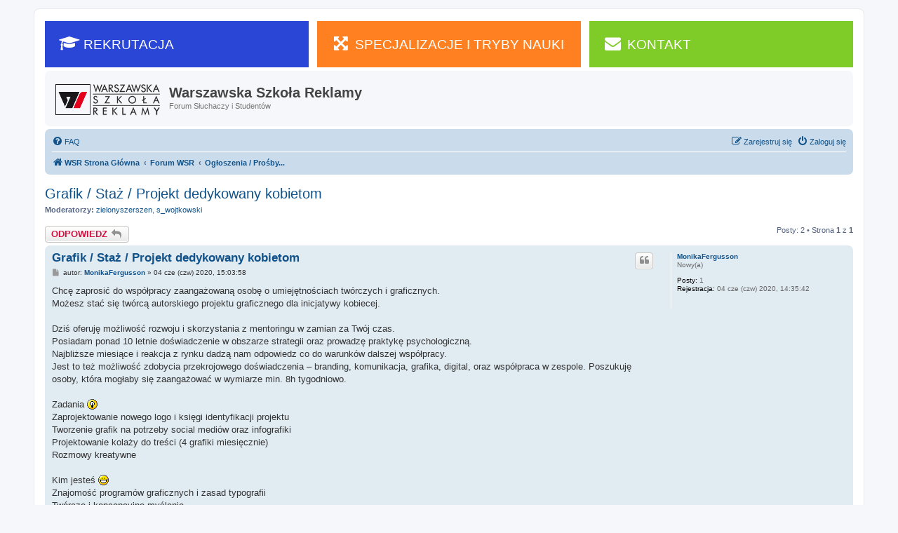

--- FILE ---
content_type: text/html; charset=UTF-8
request_url: https://www.szkolareklamy.net/viewtopic.php?t=14602
body_size: 5226
content:
<!DOCTYPE html>
<html dir="ltr" lang="pl">
<head>
<meta charset="utf-8" />
<meta http-equiv="X-UA-Compatible" content="IE=edge">
<meta name="viewport" content="width=device-width, initial-scale=1" />

<title>Grafik / Staż  / Projekt dedykowany kobietom - Warszawska Szkoła Reklamy</title>


	<link rel="canonical" href="https://www.szkolareklamy.net/viewtopic.php?t=14602">

<!--
	phpBB style name: prosilver
	Based on style:   prosilver (this is the default phpBB3 style)
	Original author:  Tom Beddard ( http://www.subBlue.com/ )
	Modified by:
-->

<link href="./assets/css/font-awesome.min.css?assets_version=21" rel="stylesheet">
<link href="./styles/prosilver/theme/stylesheet.css?assets_version=21" rel="stylesheet">
<link href="./styles/prosilver/theme/pl/stylesheet.css?assets_version=21" rel="stylesheet">




<!--[if lte IE 9]>
	<link href="./styles/prosilver/theme/tweaks.css?assets_version=21" rel="stylesheet">
<![endif]-->






<script>
  (function(i,s,o,g,r,a,m){i['GoogleAnalyticsObject']=r;i[r]=i[r]||function(){
  (i[r].q=i[r].q||[]).push(arguments)},i[r].l=1*new Date();a=s.createElement(o),
  m=s.getElementsByTagName(o)[0];a.async=1;a.src=g;m.parentNode.insertBefore(a,m)
  })(window,document,'script','https://www.google-analytics.com/analytics.js','ga');

  ga('create', 'UA-386201-2', 'auto');
  ga('send', 'pageview');

</script>


</head>
<body id="phpbb" class="nojs notouch section-viewtopic ltr ">


<div id="wrap" class="wrap">
		<div id=wsrT><a href=http://www.akademiareklamy.edu.pl/ class=logoWT>Informacje o WSR</a> <input id=navWT type=checkbox> <label for=navWT></label><div id=navWTD><ul><li class=mi1><a href=http://www.akademiareklamy.edu.pl/rekrutacja/45/rekrutacja><i class="icon fa-graduation-cap fa-fw wsrHI" aria-hidden="true"></i>REKRUTACJA</a><li class=mi2><a href=http://www.akademiareklamy.edu.pl/wsr/19/specjalizacje-i-tryby-nauki><i class="icon fa-arrows-alt fa-fw wsrHI" aria-hidden="true"></i>SPECJALIZACJE I TRYBY NAUKI</a><li class=mi3><a href=http://www.akademiareklamy.edu.pl/kontakt/36/kontakt><i class="icon fa-envelope fa-fw wsrHI" aria-hidden="true"></i>KONTAKT</a></ul></div></div>


	<a id="top" class="top-anchor" accesskey="t"></a>
	<div id="page-header">

		<div class="headerbar" role="banner">
					<div class="inner">

			<div id="site-description" class="site-description">
				<a id="logo" class="logo" href="./index.php?sid=d191a73ba3507edbc1e6fbddec7c73e3" title="WSR Strona Główna"><span class="site_logo"></span></a>
				<h1>Warszawska Szkoła Reklamy</h1>
				<p>Forum Słuchaczy i Studentów</p>
				<p class="skiplink"><a href="#start_here">Przejdź do zawartości</a></p>
			</div>

									
			</div>
					</div>
		

				

<div class="navbar" role="navigation">

	<div class="inner">

	<ul id="nav-main" class="nav-main linklist" role="menubar">

		<li id="quick-links" class="quick-links dropdown-container responsive-menu hidden" data-skip-responsive="true">
			<a href="#" class="dropdown-trigger">
				<i class="icon fa-bars fa-fw" aria-hidden="true"></i><span>Więcej…</span>
			</a>
			<div class="dropdown">
				<div class="pointer"><div class="pointer-inner"></div></div>
				<ul class="dropdown-contents" role="menu">
					
					
										<li class="separator"></li>

									</ul>
			</div>
		</li>

				<li data-skip-responsive="true">
			<a href="/help/faq?sid=d191a73ba3507edbc1e6fbddec7c73e3" rel="help" title="Często zadawane pytania" role="menuitem">
				<i class="icon fa-question-circle fa-fw" aria-hidden="true"></i><span>FAQ</span>
			</a>
		</li>
						
			<li class="rightside"  data-skip-responsive="true">
			<a href="./ucp.php?mode=login&amp;sid=d191a73ba3507edbc1e6fbddec7c73e3" title="Zaloguj się" accesskey="x" role="menuitem">
				<i class="icon fa-power-off fa-fw" aria-hidden="true"></i><span>Zaloguj się</span>
			</a>
		</li>
					<li class="rightside" data-skip-responsive="true">
				<a href="./ucp.php?mode=register&amp;sid=d191a73ba3507edbc1e6fbddec7c73e3" role="menuitem">
					<i class="icon fa-pencil-square-o  fa-fw" aria-hidden="true"></i><span>Zarejestruj się</span>
				</a>
			</li>
						</ul>

	<ul id="nav-breadcrumbs" class="nav-breadcrumbs linklist navlinks" role="menubar">
								<li class="breadcrumbs" itemscope itemtype="http://schema.org/BreadcrumbList">
										<span class="crumb"  itemtype="http://schema.org/ListItem" itemprop="itemListElement" itemscope><a href="./index.php?sid=d191a73ba3507edbc1e6fbddec7c73e3" itemtype="https://schema.org/Thing" itemprop="item" accesskey="h" data-navbar-reference="index"><i class="icon fa-home fa-fw"></i><span itemprop="name">WSR Strona Główna</span></a><meta itemprop="position" content="1" /></span>

											<span class="crumb"  itemtype="http://schema.org/ListItem" itemprop="itemListElement" itemscope data-forum-id="41"><a href="./viewforum.php?f=41&amp;sid=d191a73ba3507edbc1e6fbddec7c73e3" itemtype="https://schema.org/Thing" itemprop="item"><span itemprop="name">Forum WSR</span></a><meta itemprop="position" content="2" /></span>
															<span class="crumb"  itemtype="http://schema.org/ListItem" itemprop="itemListElement" itemscope data-forum-id="19"><a href="./viewforum.php?f=19&amp;sid=d191a73ba3507edbc1e6fbddec7c73e3" itemtype="https://schema.org/Thing" itemprop="item"><span itemprop="name">Ogłoszenia / Prośby...</span></a><meta itemprop="position" content="3" /></span>
												</li>
		
			</ul>

	</div>
</div>
	</div>



	
	<a id="start_here" class="anchor"></a>
	<div id="page-body" class="page-body" role="main">
		
		
<h2 class="topic-title"><a href="./viewtopic.php?f=19&amp;t=14602&amp;sid=d191a73ba3507edbc1e6fbddec7c73e3">Grafik / Staż  / Projekt dedykowany kobietom</a></h2>
<!-- NOTE: remove the style="display: none" when you want to have the forum description on the topic body -->
<div style="display: none !important;">Ogłoszenia, prośby o pomoc itp.<br /></div>
<p>
	<strong>Moderatorzy:</strong> <a href="./memberlist.php?mode=viewprofile&amp;u=1486&amp;sid=d191a73ba3507edbc1e6fbddec7c73e3" class="username">zielonyszerszen</a>, <a href="./memberlist.php?mode=viewprofile&amp;u=412&amp;sid=d191a73ba3507edbc1e6fbddec7c73e3" class="username">s_wojtkowski</a>
</p>




<div class="action-bar bar-top">
	
			<a href="./posting.php?mode=reply&amp;f=19&amp;t=14602&amp;sid=d191a73ba3507edbc1e6fbddec7c73e3" class="button" title="Odpowiedz">
							<span>ODPOWIEDZ</span> <i class="icon fa-reply fa-fw" aria-hidden="true"></i>
					</a>
	
			
		

	

			<div class="pagination">
			Posty: 2
							&bull; Strona <strong>1</strong> z <strong>1</strong>
					</div>
		</div>




			<div id="p235994" class="post has-profile bg2">
		<div class="inner">

		<dl class="postprofile" id="profile235994">
			<dt class="has-profile-rank no-avatar">
				<div class="avatar-container">
																			</div>
								<a href="./memberlist.php?mode=viewprofile&amp;u=10837&amp;sid=d191a73ba3507edbc1e6fbddec7c73e3" class="username">MonikaFergusson</a>							</dt>

						<dd class="profile-rank">Nowy(a)</dd>			
		<dd class="profile-posts"><strong>Posty:</strong> 1</dd>		<dd class="profile-joined"><strong>Rejestracja:</strong> 04 cze (czw) 2020, 14:35:42</dd>		
		
						
						
		</dl>

		<div class="postbody">
						<div id="post_content235994">

						<h3 class="first"><a href="#p235994">Grafik / Staż  / Projekt dedykowany kobietom</a></h3>

													<ul class="post-buttons">
																																									<li>
							<a href="./posting.php?mode=quote&amp;f=19&amp;p=235994&amp;sid=d191a73ba3507edbc1e6fbddec7c73e3" title="Odpowiedz z cytatem" class="button button-icon-only">
								<i class="icon fa-quote-left fa-fw" aria-hidden="true"></i><span class="sr-only">Cytuj</span>
							</a>
						</li>
														</ul>
							
						<p class="author">
									<a class="unread" href="./viewtopic.php?p=235994&amp;sid=d191a73ba3507edbc1e6fbddec7c73e3#p235994" title="Post">
						<i class="icon fa-file fa-fw icon-lightgray icon-md" aria-hidden="true"></i><span class="sr-only">Post</span>
					</a>
								<span class="responsive-hide">autor: <strong><a href="./memberlist.php?mode=viewprofile&amp;u=10837&amp;sid=d191a73ba3507edbc1e6fbddec7c73e3" class="username">MonikaFergusson</a></strong> &raquo; </span>04 cze (czw) 2020, 15:03:58
			</p>
			
			
			
			<div class="content">Chcę zaprosić do współpracy zaangażowaną osobę o umiejętnościach twórczych i graficznych. <br>
Możesz stać się twórcą autorskiego projektu graficznego dla inicjatywy kobiecej.  <br>
<br>
Dziś oferuję możliwość rozwoju i skorzystania z mentoringu w zamian za Twój czas. <br>
Posiadam ponad 10 letnie doświadczenie w obszarze strategii oraz prowadzę praktykę psychologiczną. <br>
Najbliższe miesiące i reakcja z rynku dadzą nam odpowiedz co do warunków dalszej współpracy. <br>
Jest to też możliwość zdobycia przekrojowego doświadczenia – branding, komunikacja, grafika, digital, oraz współpraca w zespole. Poszukuję osoby, która mogłaby się zaangażować w wymiarze min. 8h tygodniowo.<br>
<br>
Zadania  <img class="smilies" src="./images/smilies/icon_idea.gif" width="15" height="15" alt=":idea:" title="Idea"> <br>
Zaprojektowanie nowego logo i księgi identyfikacji projektu <br>
Tworzenie grafik na potrzeby social mediów oraz infografiki <br>
Projektowanie kolaży do treści (4 grafiki miesięcznie) <br>
Rozmowy kreatywne <br>
<br>
Kim jesteś  <img class="smilies" src="./images/smilies/icon_biggrin.gif" width="15" height="15" alt=":D" title="Very Happy"> <br>
Znajomość programów graficznych i zasad typografii <br>
Twórcze i koncepcyjne myślenie   <br>
Wysokie poczucie estetyki i zainteresowanie trendami <br>
Komunikatywność <br>
Sumienność i terminowość <br>
Zaangażowanie <br>
Optymizm <br>
Nastawienie na cel <br>
<br>
Jeśli ważny jest dla Ciebie temat przyszłości kobiet, chcesz się rozwijać i masz zasoby czasowe, zapraszam do kontaktu. Chętnie porozmawiam z Tobą przy wirtualnej kawie.<br>
<br>
Jeśli posiadasz tablice z inspiracjami graficznymi np. na Pinterest, lub w innym kanale, proszę również o podzielenie się. Ważne jest dla mnie to, aby zrozumieć, jakie masz poczuci estetyki. <br>
<br>
Do usłyszenia. <br>
Monika</div>

			
			
									
									
						</div>

		</div>

				<div class="back2top">
						<a href="#top" class="top" title="Na górę">
				<i class="icon fa-chevron-circle-up fa-fw icon-gray" aria-hidden="true"></i>
				<span class="sr-only">Na górę</span>
			</a>
					</div>
		
		</div>
	</div>

	<hr class="divider" />
				<div id="p237375" class="post has-profile bg1">
		<div class="inner">

		<dl class="postprofile" id="profile237375">
			<dt class="has-profile-rank no-avatar">
				<div class="avatar-container">
																			</div>
								<a href="./memberlist.php?mode=viewprofile&amp;u=10997&amp;sid=d191a73ba3507edbc1e6fbddec7c73e3" class="username">Mirka91</a>							</dt>

						<dd class="profile-rank">Nowy(a)</dd>			
		<dd class="profile-posts"><strong>Posty:</strong> 8</dd>		<dd class="profile-joined"><strong>Rejestracja:</strong> 08 paź (czw) 2020, 10:29:07</dd>		
		
						
						
		</dl>

		<div class="postbody">
						<div id="post_content237375">

						<h3 ><a href="#p237375">Re: Grafik / Staż  / Projekt dedykowany kobietom</a></h3>

													<ul class="post-buttons">
																																									<li>
							<a href="./posting.php?mode=quote&amp;f=19&amp;p=237375&amp;sid=d191a73ba3507edbc1e6fbddec7c73e3" title="Odpowiedz z cytatem" class="button button-icon-only">
								<i class="icon fa-quote-left fa-fw" aria-hidden="true"></i><span class="sr-only">Cytuj</span>
							</a>
						</li>
														</ul>
							
						<p class="author">
									<a class="unread" href="./viewtopic.php?p=237375&amp;sid=d191a73ba3507edbc1e6fbddec7c73e3#p237375" title="Post">
						<i class="icon fa-file fa-fw icon-lightgray icon-md" aria-hidden="true"></i><span class="sr-only">Post</span>
					</a>
								<span class="responsive-hide">autor: <strong><a href="./memberlist.php?mode=viewprofile&amp;u=10997&amp;sid=d191a73ba3507edbc1e6fbddec7c73e3" class="username">Mirka91</a></strong> &raquo; </span>09 paź (pt) 2020, 13:48:08
			</p>
			
			
			
			<div class="content">Fajnie byłoby się na taki staż dostać</div>

			
			
									
									
						</div>

		</div>

				<div class="back2top">
						<a href="#top" class="top" title="Na górę">
				<i class="icon fa-chevron-circle-up fa-fw icon-gray" aria-hidden="true"></i>
				<span class="sr-only">Na górę</span>
			</a>
					</div>
		
		</div>
	</div>

	<hr class="divider" />
	

	<div class="action-bar bar-bottom">
	
			<a href="./posting.php?mode=reply&amp;f=19&amp;t=14602&amp;sid=d191a73ba3507edbc1e6fbddec7c73e3" class="button" title="Odpowiedz">
							<span>ODPOWIEDZ</span> <i class="icon fa-reply fa-fw" aria-hidden="true"></i>
					</a>
		
	
			<form method="post" action="./viewtopic.php?f=19&amp;t=14602&amp;sid=d191a73ba3507edbc1e6fbddec7c73e3">
		<div class="dropdown-container dropdown-container-left dropdown-button-control sort-tools">
	<span title="Wyświetl opcje sortowania" class="button button-secondary dropdown-trigger dropdown-select">
		<i class="icon fa-sort-amount-asc fa-fw" aria-hidden="true"></i>
		<span class="caret"><i class="icon fa-sort-down fa-fw" aria-hidden="true"></i></span>
	</span>
	<div class="dropdown hidden">
		<div class="pointer"><div class="pointer-inner"></div></div>
		<div class="dropdown-contents">
			<fieldset class="display-options">
							<label>Wyświetl: <select name="st" id="st"><option value="0" selected="selected">Wszystkie posty</option><option value="1">1 dzień</option><option value="7">7 dni</option><option value="14">2 tygodnie</option><option value="30">1 miesiąc</option><option value="90">3 miesiące</option><option value="180">6 miesięcy</option><option value="365">1 rok</option></select></label>
								<label>Sortuj wg: <select name="sk" id="sk"><option value="a">Autor</option><option value="t" selected="selected">Data</option><option value="s">Tytuł</option></select></label>
				<label>Kierunek: <select name="sd" id="sd"><option value="a" selected="selected">Rosnąco</option><option value="d">Malejąco</option></select></label>
								<hr class="dashed" />
				<input type="submit" class="button2" name="sort" value="Wykonaj" />
						</fieldset>
		</div>
	</div>
</div>
		</form>
	
	
	
			<div class="pagination">
			Posty: 2
							&bull; Strona <strong>1</strong> z <strong>1</strong>
					</div>
	</div>


<div class="action-bar actions-jump">
		<p class="jumpbox-return">
		<a href="./viewforum.php?f=19&amp;sid=d191a73ba3507edbc1e6fbddec7c73e3" class="left-box arrow-left" accesskey="r">
			<i class="icon fa-angle-left fa-fw icon-black" aria-hidden="true"></i><span>Wróć do „Ogłoszenia / Prośby...”</span>
		</a>
	</p>
	
		<br /><br />
	</div>


			</div>


<div id="page-footer" class="page-footer" role="contentinfo">
	<div class="navbar" role="navigation">
	<div class="inner">

	<ul id="nav-footer" class="nav-footer linklist" role="menubar">
		<li class="breadcrumbs">
									<span class="crumb"><a href="./index.php?sid=d191a73ba3507edbc1e6fbddec7c73e3" data-navbar-reference="index"><i class="icon fa-home fa-fw" aria-hidden="true"></i><span>WSR Strona Główna</span></a></span>					</li>
		
				<li class="rightside">Strefa czasowa <span title="Europa/Warszawa">UTC+01:00</span></li>
							<li class="rightside">
				<a href="./ucp.php?mode=delete_cookies&amp;sid=d191a73ba3507edbc1e6fbddec7c73e3" data-ajax="true" data-refresh="true" role="menuitem">
					<i class="icon fa-trash fa-fw" aria-hidden="true"></i><span>Usuń ciasteczka witryny</span>
				</a>
			</li>
														</ul>

	</div>
</div>

	<div class="copyright">
				<p class="footer-row">
			<span class="footer-copyright"></span>
		</p>
						<p class="footer-row">
			<a class="footer-link" href="./ucp.php?mode=privacy&amp;sid=d191a73ba3507edbc1e6fbddec7c73e3" title="Zasady ochrony danych osobowych" role="menuitem">
				<span class="footer-link-text">Zasady ochrony danych osobowych</span>
			</a>
			|
			<a class="footer-link" href="./ucp.php?mode=terms&amp;sid=d191a73ba3507edbc1e6fbddec7c73e3" title="Regulamin" role="menuitem">
				<span class="footer-link-text">Regulamin</span>
			</a>
		</p>
					</div>

	<div id="darkenwrapper" class="darkenwrapper" data-ajax-error-title="Błąd AJAX" data-ajax-error-text="Twoje żądanie nie zostało przetworzone." data-ajax-error-text-abort="Użytkownik usunął żądanie." data-ajax-error-text-timeout="Upłynął limit czasu żądania. Ponów próbę." data-ajax-error-text-parsererror="Coś się stało podczas przetwarzania żądania i serwer zwrócił nieprawidłową odpowiedź.">
		<div id="darken" class="darken">&nbsp;</div>
	</div>

	<div id="phpbb_alert" class="phpbb_alert" data-l-err="Błąd" data-l-timeout-processing-req="Upłynął limit czasu żądania.">
		<a href="#" class="alert_close">
			<i class="icon fa-times-circle fa-fw" aria-hidden="true"></i>
		</a>
		<h3 class="alert_title">&nbsp;</h3><p class="alert_text"></p>
	</div>
	<div id="phpbb_confirm" class="phpbb_alert">
		<a href="#" class="alert_close">
			<i class="icon fa-times-circle fa-fw" aria-hidden="true"></i>
		</a>
		<div class="alert_text"></div>
	</div>
</div>

</div>

<div>
	<a id="bottom" class="anchor" accesskey="z"></a>
	<img src="./cron.php?cron_type=cron.task.feedpostbot_cron&amp;sid=d191a73ba3507edbc1e6fbddec7c73e3" width="1" height="1" alt="cron" /></div>

<script src="./assets/javascript/jquery.min.js?assets_version=21"></script>
<script src="./assets/javascript/core.js?assets_version=21"></script>



<script src="./styles/prosilver/template/forum_fn.js?assets_version=21"></script>
<script src="./styles/prosilver/template/ajax.js?assets_version=21"></script>



</body>
</html>
